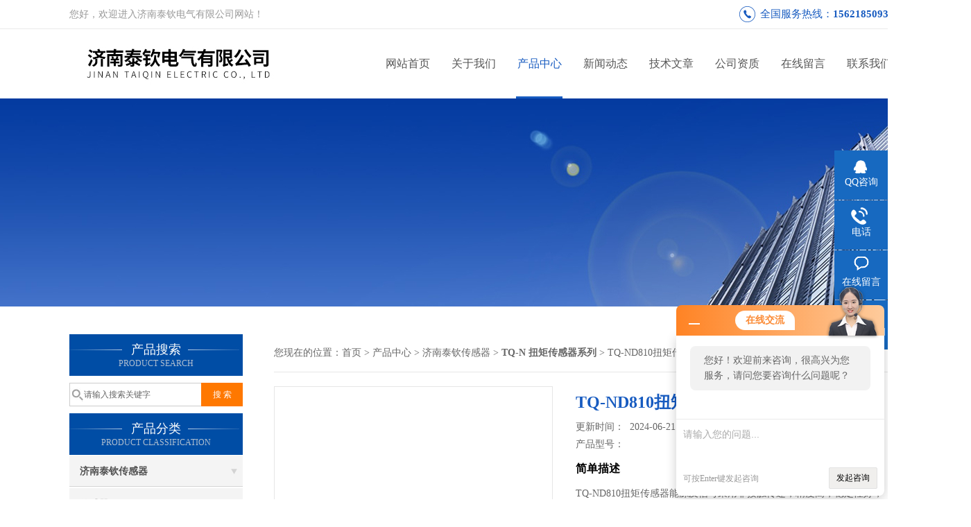

--- FILE ---
content_type: text/html; charset=utf-8
request_url: http://www.tqcgq.net/Products-14987337.html
body_size: 10246
content:
<!DOCTYPE html PUBLIC "-//W3C//DTD XHTML 1.0 Transitional//EN" "http://www.w3.org/TR/xhtml1/DTD/xhtml1-transitional.dtd">
<html xmlns="http://www.w3.org/1999/xhtml">
<head>
<meta http-equiv="Content-Type" content="text/html; charset=utf-8" />
<meta http-equiv="X-UA-Compatible" content="IE=9; IE=8; IE=7; IE=EDGE" />
<TITLE>TQ-ND810扭矩传感器-济南泰钦电气有限公司</TITLE>
<META NAME="Keywords" CONTENT="TQ-ND810扭矩传感器">
<META NAME="Description" CONTENT="济南泰钦电气有限公司所提供的TQ-ND810扭矩传感器质量可靠、规格齐全,济南泰钦电气有限公司不仅具有专业的技术水平,更有良好的售后服务和优质的解决方案,欢迎您来电咨询此产品具体参数及价格等详细信息！">
<link href="/skins/113951/css/css.css" rel="stylesheet" type="text/css">
<script type="text/javascript" src="/skins/113951/js/jquery.pack.js"></script>
<script type="text/javascript" src="/skins/113951/js/jquery.SuperSlide.js"></script>
<script>
$(document).ready(function(e) {
   $(".headerxy ul li").eq(num-1).addClass("on")
});
</script>
<script>var num=3</script>
<script type="application/ld+json">
{
"@context": "https://ziyuan.baidu.com/contexts/cambrian.jsonld",
"@id": "http://www.tqcgq.net/Products-14987337.html",
"title": "TQ-ND810扭矩传感器",
"pubDate": "2023-05-24T18:30:52",
"upDate": "2024-06-21T07:57:14"
    }</script>
<script type="text/javascript" src="/ajax/common.ashx"></script>
<script src="/ajax/NewPersonalStyle.Classes.SendMSG,NewPersonalStyle.ashx" type="text/javascript"></script>
<script type="text/javascript">
var viewNames = "";
var cookieArr = document.cookie.match(new RegExp("ViewNames" + "=[_0-9]*", "gi"));
if (cookieArr != null && cookieArr.length > 0) {
   var cookieVal = cookieArr[0].split("=");
    if (cookieVal[0] == "ViewNames") {
        viewNames = unescape(cookieVal[1]);
    }
}
if (viewNames == "") {
    var exp = new Date();
    exp.setTime(exp.getTime() + 7 * 24 * 60 * 60 * 1000);
    viewNames = new Date().valueOf() + "_" + Math.round(Math.random() * 1000 + 1000);
    document.cookie = "ViewNames" + "=" + escape(viewNames) + "; expires" + "=" + exp.toGMTString();
}
SendMSG.ToSaveViewLog("14987337", "ProductsInfo",viewNames, function() {});
</script>
<script language="javaScript" src="/js/JSChat.js"></script><script language="javaScript">function ChatBoxClickGXH() { DoChatBoxClickGXH('http://chat.ybzhan.cn',133750) }</script><script>!window.jQuery && document.write('<script src="https://public.mtnets.com/Plugins/jQuery/2.2.4/jquery-2.2.4.min.js">'+'</scr'+'ipt>');</script><script type="text/javascript" src="http://chat.ybzhan.cn/chat/KFCenterBox/113951"></script><script type="text/javascript" src="http://chat.ybzhan.cn/chat/KFLeftBox/113951"></script><script>
(function(){
var bp = document.createElement('script');
var curProtocol = window.location.protocol.split(':')[0];
if (curProtocol === 'https') {
bp.src = 'https://zz.bdstatic.com/linksubmit/push.js';
}
else {
bp.src = 'http://push.zhanzhang.baidu.com/push.js';
}
var s = document.getElementsByTagName("script")[0];
s.parentNode.insertBefore(bp, s);
})();
</script>
</head>

<body>
 <!--top-->
<div class="top">
  <div class="top01">
    <div class="top02">您好，欢迎进入济南泰钦电气有限公司网站！</div>
    <div class="phone">全国服务热线：<a rel="nofollow" href="tel:15621850939">15621850939</a></div>
  </div>
</div>
<!--top end-->
<header>
  <div class="headerx">
    <div class="headerxz"><img src="/skins/113951/images/logo.jpg" alt="济南泰钦电气有限公司"></div>
    <div class="headerxy">
      <ul>
        <li><a href="/">网站首页</a></li>
        <li><a href="/aboutus.html" rel="nofollow">关于我们</a></li>
        <li><a href="/products.html">产品中心</a></li>
        <li><a href="/news.html">新闻动态</a></li>
        <li><a href="/article.html">技术文章</a></li>
        <li><a href="/honor.html" rel="nofollow">公司资质</a></li>
        <li><a href="/order.html" rel="nofollow">在线留言</a></li>
        <li><a href="/contact.html" rel="nofollow">联系我们</a></li>
      </ul>
    </div>
  </div>
</header>
<script src="http://www.ybzhan.cn/mystat.aspx?u=taiqin"></script>
 <div class="nybanner"><img src="/skins/113951/images/nybanner.jpg"/></div>
 <div class="nymiddle">
   <div>
     <div class="midztz">
  <div class="midztzprofl"><dt>产品搜索</dt><dd>PRODUCT SEARCH</dd></div>
  <div class="sousuo">
    <form name="form1" method="post" action="/products.html" onsubmit="return checkform(form1)">
      <input name="" type="submit" class="ss_an"  value="搜 索"/>
      <input type="text" name="keyword"   class="ss_input" onfocus="if (value =='请输入搜索关键字'){value =''}" onblur="if (value =='')" value="请输入搜索关键字" />
    </form>
  </div>
  <div class="midztzprofl"><dt>产品分类</dt><dd>PRODUCT CLASSIFICATION</dd></div>
  <div class="midztzmulu">
    <ul>
      
      <li>
        <a href="/ParentList-647469.html" title="济南泰钦传感器" onmouseover="showsubmenu('济南泰钦传感器')">济南泰钦传感器</a>
        <div id="submenu_济南泰钦传感器" style="display:none">
          <ul class="two_profl">
            
            <li><a href="/SonList-964064.html" title="传感器">传感器</a></li>
            
            <li><a href="/SonList-827517.html" title="仪器仪表">仪器仪表</a></li>
            
            <li><a href="/SonList-724731.html" title="包装机传感器">包装机传感器</a></li>
            
            <li><a href="/SonList-724730.html" title="试验机传感器">试验机传感器</a></li>
            
            <li><a href="/SonList-724729.html" title="压式传感器">压式传感器</a></li>
            
            <li><a href="/SonList-724728.html" title="拉力传感器">拉力传感器</a></li>
            
            <li><a href="/SonList-724714.html" title="称重传感器">称重传感器</a></li>
            
            <li><a href="/SonList-724687.html" title="皮带秤传感器">皮带秤传感器</a></li>
            
            <li><a href="/SonList-724686.html" title="油压传感器">油压传感器</a></li>
            
            <li><a href="/SonList-721442.html" title="称重显示仪表">称重显示仪表</a></li>
            
            <li><a href="/SonList-721430.html" title="轮辐式传感器">轮辐式传感器</a></li>
            
            <li><a href="/SonList-721432.html" title="S型传感器">S型传感器</a></li>
            
            <li><a href="/SonList-721434.html" title="波纹管传感器">波纹管传感器</a></li>
            
            <li><a href="/SonList-721436.html" title="法兰式传感器">法兰式传感器</a></li>
            
            <li><a href="/SonList-721439.html" title="悬臂梁传感器">悬臂梁传感器</a></li>
            
            <li><a href="/SonList-722677.html" title="柱式传感器">柱式传感器</a></li>
            
            <li><a href="/SonList-721440.html" title="扭矩传感器">扭矩传感器</a></li>
            
            <li><a href="/SonList-946647.html" title="仪表">仪表</a></li>
            
            <li><a href="/SonList-946646.html" title="TQ-JXH接线盒">TQ-JXH接线盒</a></li>
            
            <li><a href="/SonList-946644.html" title="TQ-BS 变送器">TQ-BS 变送器</a></li>
            
            <li><a href="/SonList-946640.html" title="TQ-G 模块">TQ-G 模块</a></li>
            
            <li><a href="/SonList-946637.html" title="TQ-Z 轴销式传感器系列">TQ-Z 轴销式传感器系列</a></li>
            
            <li><a href="/SonList-946635.html" title="TQ-S 三梁侧力传感器系列">TQ-S 三梁侧力传感器系列</a></li>
            
            <li><a href="/SonList-946633.html" title="TQ-R 吊钩秤传感器系列">TQ-R 吊钩秤传感器系列</a></li>
            
            <li><a href="/SonList-946630.html" title="TQ-Q 桥式传感器系列">TQ-Q 桥式传感器系列</a></li>
            
            <li><a href="/SonList-946629.html" title="TQ-P 压力传感器系列">TQ-P 压力传感器系列</a></li>
            
            <li><a href="/SonList-946628.html" title="TQ-N 扭矩传感器系列">TQ-N 扭矩传感器系列</a></li>
            
            <li><a href="/SonList-946627.html" title="TQ-M 微型传感器系列">TQ-M 微型传感器系列</a></li>
            
            <li><a href="/SonList-946619.html" title="TQ-L 平行梁传感器系列">TQ-L 平行梁传感器系列</a></li>
            
            <li><a href="/SonList-946618.html" title="TQ-K 旁压式传感器系列">TQ-K 旁压式传感器系列</a></li>
            
            <li><a href="/SonList-946617.html" title="TQ-H 柱式传感器系列">TQ-H 柱式传感器系列</a></li>
            
            <li><a href="/SonList-946612.html" title="TQ-G 悬臂梁传感器系列">TQ-G 悬臂梁传感器系列</a></li>
            
            <li><a href="/SonList-946610.html" title="TQ-F 法兰式传感器系列">TQ-F 法兰式传感器系列</a></li>
            
            <li><a href="/SonList-946609.html" title="TQ-B 波纹管式传感器系列">TQ-B 波纹管式传感器系列</a></li>
            
            <li><a href="/SonList-946608.html" title="TQ-A S型拉压传感器系列">TQ-A S型拉压传感器系列</a></li>
            
            <li><a href="/SonList-946597.html" title="TQ-1 轮辐测力传感器系列">TQ-1 轮辐测力传感器系列</a></li>
            
          </ul>
        </div>
      </li>
      
    </ul>
     <a href="/products.html" class="pro_more" >查看更多 >></a>
  </div>
  <div class="midztzprofl"><dt>相关文章</dt><dd>RELEVANT ARTICLES</dd></div>
  <div class="midztzmulu xgwz">
    <ul>
      
      <li><a href="/Article-709315.html" title="拉力传感器安装使用时注意事项" >拉力传感器安装使用时注意事项</a></li>
      
      <li><a href="/Article-445256.html" title="如何判断称重传感器的好坏？" >如何判断称重传感器的好坏？</a></li>
      
      <li><a href="/Article-606725.html" title="山东称重传感器怎样安装和使用才能达到想要的精度" >山东称重传感器怎样安装和使用才能达到想要的精度</a></li>
      
      <li><a href="/Article-399236.html" title="称重显示仪表在使用时一定要注意这些细节" >称重显示仪表在使用时一定要注意这些细节</a></li>
      
      <li><a href="/Article-402645.html" title="拉力传感器的原理及应用" >拉力传感器的原理及应用</a></li>
      
      <li><a href="/Article-408258.html" title="分享安装称重传感器需要注意的问题" >分享安装称重传感器需要注意的问题</a></li>
      
      <li><a href="/Article-951813.html" title="世铨传感器核心作用是什么？" >世铨传感器核心作用是什么？</a></li>
      
      <li><a href="/Article-709450.html" title="测力传感器的工作原理过程详解" >测力传感器的工作原理过程详解</a></li>
      
      <li><a href="/Article-441343.html" title="浅析搅拌站传感器的秤架安装" >浅析搅拌站传感器的秤架安装</a></li>
      
      <li><a href="/Article-725695.html" title="压式传感器：精密测量与控制系统的组件" >压式传感器：精密测量与控制系统的组件</a></li>
      
    </ul>
  </div>
</div>
     <div class="nymiddlezty">
       <div class="mianbao">
        您现在的位置：<a href="/">首页</a> > <a href="/products.html">产品中心</a> > <a href="/ParentList-647469.html">济南泰钦传感器</a> > <a href="/SonList-946628.html"><strong>TQ-N 扭矩传感器系列</strong></a> > TQ-ND810扭矩传感器
            
              
       </div>
       <div class="about_con"> 
         <div id="rlt"><div class="jqzoom"><a href="http://img77.ybzhan.cn/gxhpic_4335bb7a8b/5eceadd4559dcfd2db0ef38b07f6075de8cc888a5e590ae0d602f09d6a9cf4bc4f8e36c0bcc2a75b.jpg" target="_blank" class="proimg"><img id=bigImg  src="http://img77.ybzhan.cn/gxhpic_4335bb7a8b/5eceadd4559dcfd2db0ef38b07f6075de8cc888a5e590ae0d602f09d6a9cf4bc4f8e36c0bcc2a75b.jpg" jqimg="http://img77.ybzhan.cn/gxhpic_4335bb7a8b/5eceadd4559dcfd2db0ef38b07f6075de8cc888a5e590ae0d602f09d6a9cf4bc4f8e36c0bcc2a75b.jpg"></a></div></div>
         <div class="rltproy">
           <h1 class="proname">TQ-ND810扭矩传感器</h1>
           <ul>
             <li>更新时间：&nbsp;&nbsp;2024-06-21</li>
             <li>产品型号：&nbsp;&nbsp;<span></span></li>
             <li class="proname2">简单描述</li>
             <li class="desc">TQ-ND810扭矩传感器能源及信号采用非接触传递，精度高，稳定性好，抗干扰性强，体积小，重量轻，易于安装。</li>
             <div class="pro_btn">
             <a rel="nofollow" href="#nr_textbox" class="zxxj">在线询价</a>
             <a rel="nofollow" href="/contact.html" class="lxwm">联系我们</a>
          </div>
           </ul>
         </div> 
         <div class="proneirong">
          <div class="proneirongp"><span>详细介绍</span></div>
                                  <div class="well-lg content animated fadeInUp">                        <p class="MsoNormal" style="text-indent:0pt;"><b><span class="15" style="font-family:微软雅黑;font-size:18px;"><span style="font-size:18px;">产</span></span></b><b><span class="15" style="font-family:微软雅黑;font-size:18px;"><span style="font-size:18px;">品</span></span></b><b><span class="15" style="font-family:微软雅黑;font-size:18px;"><span style="font-size:18px;">特点：</span></span></b><b><span style="font-family:微软雅黑;">TQ-N</span></b><b><span style="font-family:微软雅黑;">D810</span></b><b><span style="font-family:微软雅黑;"><span>扭矩传感器</span></span></b><b><span style="font-family:微软雅黑;"><span>能源及信号采用非接触传递，精度高，稳定性好，抗干扰性强，体积小，重量轻，易于安装。</span></span></b><b><span style="font-family:微软雅黑;"></span></b></p><p class="MsoNormal" style="text-indent:0pt;"><b><span class="15" style="font-family:微软雅黑;font-size:18px;"><span style="font-size:18px;">产品用途：主要适用于电动机、发动机、内燃机、铁路机车；汽车、飞机、船舶，矿山机械等扭矩的检测。</span></span></b><span style="font-family:Helvetica;color:#333333;font-size:8pt;"></span></p><p class="MsoNormal"><b><span style="font-family:微软雅黑;"><span>量程：</span></span></b><b><span style="font-family:微软雅黑;">5</span></b><b><span style="font-family:微软雅黑;">Nm</span></b><b><span style="font-family:微软雅黑;">,1</span></b><b><span style="font-family:微软雅黑;">0Nm</span></b><b><span style="font-family:微软雅黑;">,20</span></b><b><span style="font-family:微软雅黑;">Nm</span></b><b><span style="font-family:微软雅黑;">,50</span></b><b><span style="font-family:微软雅黑;">Nm</span></b><b><span style="font-family:微软雅黑;">,100</span></b><b><span style="font-family:微软雅黑;">Nm</span></b><b><span style="font-family:微软雅黑;">,200</span></b><b><span style="font-family:微软雅黑;">Nm</span></b><b><span style="font-family:微软雅黑;">,300</span></b><b><span style="font-family:微软雅黑;">Nm</span></b><b><span style="font-family:微软雅黑;">,500</span></b><b><span style="font-family:微软雅黑;">Nm</span></b><b><span style="font-family:微软雅黑;">,1000</span></b><b><span style="font-family:微软雅黑;">Nm</span></b><b><span style="font-family:微软雅黑;">,2000</span></b><b><span style="font-family:微软雅黑;">Nm</span></b><b><span style="font-family:微软雅黑;">,3000</span></b><b><span style="font-family:微软雅黑;">Nm</span></b><b><span style="font-family:微软雅黑;">,5000</span></b><b><span style="font-family:微软雅黑;">Nm</span></b><b><span style="font-family:微软雅黑;">,10000</span></b><b><span style="font-family:微软雅黑;">Nm</span></b><b><span style="font-family:微软雅黑;"></span></b></p><p class="MsoNormal"><b><span style="font-family:微软雅黑;">技术参数及外观尺寸：</span></b></p><p class="MsoNormal"><b><span style="font-family:微软雅黑;"></span></b></p><div class="table-responsive"><table class="MsoNormalTable" border="1" cellspacing="0" style="border-collapse:collapse;width:462.3500pt;border:none;"><tbody><tr><td width="69" valign="top" style="border:1.0000pt solid #000000;"><p class="MsoNormal" align="center" style="text-align:center;"><b><span style="font-family:微软雅黑;">序号</span></b><b><span style="font-family:微软雅黑;"></span></b></p></td><td width="700" valign="top" colspan="2" style="border:1.0000pt solid #000000;"><p class="MsoNormal" align="center" style="text-align:center;"><b><span style="font-family:微软雅黑;">产品技术参数</span></b><b><span style="font-family:微软雅黑;"></span></b></p></td></tr><tr><td width="69" valign="top" style="border:1.0000pt solid #000000;"><p class="MsoNormal" align="center" style="text-align:center;"><b><span style="font-family:微软雅黑;">1</span></b><b><span style="font-family:微软雅黑;"></span></b></p></td><td width="237" valign="top" style="border:1.0000pt solid #000000;"><p class="MsoNormal" align="center" style="text-align:center;"><b><span style="font-family:微软雅黑;">额定载荷</span></b><b><span style="font-family:微软雅黑;"></span></b></p></td><td width="463" valign="top" style="border:1.0000pt solid #000000;"><p class="MsoNormal" align="center" style="text-align:center;"><b><span style="font-family:微软雅黑;">5-10000</span></b><b><span style="font-family:微软雅黑;">Nm</span></b><b><span style="font-family:微软雅黑;"></span></b></p></td></tr><tr><td width="69" valign="top" style="border:1.0000pt solid #000000;"><p class="MsoNormal" align="center" style="text-align:center;"><b><span style="font-family:微软雅黑;">2</span></b><b><span style="font-family:微软雅黑;"></span></b></p></td><td width="237" valign="top" style="border:1.0000pt solid #000000;"><p class="MsoNormal" align="center" style="text-align:center;"><b><span style="font-family:微软雅黑;">扭矩</span></b><b><span style="font-family:微软雅黑;">度</span></b><b><span style="font-family:微软雅黑;"></span></b></p></td><td width="463" valign="top" style="border:1.0000pt solid #000000;"><p class="MsoNormal" align="center" style="text-align:center;"><b><span style="font-family:微软雅黑;">0.5</span></b><b><span style="font-family:微软雅黑;">%F.S</span></b><b><span style="font-family:微软雅黑;">,0.3</span></b><b><span style="font-family:微软雅黑;">%F.S</span></b><b><span style="font-family:微软雅黑;">,0.1</span></b><b><span style="font-family:微软雅黑;">%F.S</span></b><b><span style="font-family:微软雅黑;">(可选）</span></b><b><span style="font-family:微软雅黑;"></span></b></p></td></tr><tr><td width="69" valign="top" style="border:1.0000pt solid #000000;"><p class="MsoNormal" align="center" style="text-align:center;"><b><span style="font-family:微软雅黑;">3</span></b><b><span style="font-family:微软雅黑;"></span></b></p></td><td width="237" valign="top" style="border:1.0000pt solid #000000;"><p class="MsoNormal" align="center" style="text-align:center;"><b><span style="font-family:微软雅黑;">额定转速</span></b><b><span style="font-family:微软雅黑;"></span></b></p></td><td width="463" valign="top" style="border:1.0000pt solid #000000;"><p class="MsoNormal" align="center" style="text-align:center;"><b><span style="font-family:微软雅黑;">1.2万转/分以下</span></b><b><span style="font-family:微软雅黑;"></span></b></p></td></tr><tr><td width="69" valign="top" style="border:1.0000pt solid #000000;"><p class="MsoNormal" align="center" style="text-align:center;"><b><span style="font-family:微软雅黑;"></span></b></p></td><td width="237" valign="top" style="border:1.0000pt solid #000000;"><p class="MsoNormal" align="center" style="text-align:center;"><b><span style="font-family:微软雅黑;">非线性</span></b><b><span style="font-family:微软雅黑;"></span></b></p></td><td width="463" valign="top" style="border:1.0000pt solid #000000;"><p class="MsoNormal" align="center" style="text-align:center;"><b><span style="font-family:微软雅黑;"><</span></b><b><span style="font-family:"">&plusmn;</span></b><b><span style="font-family:微软雅黑;">0.08</span></b><b><span style="font-family:微软雅黑;">%F.S</span></b><b><span style="font-family:微软雅黑;"></span></b></p></td></tr><tr><td width="69" valign="top" style="border:1.0000pt solid #000000;"><p class="MsoNormal" align="center" style="text-align:center;"><b><span style="font-family:微软雅黑;">4</span></b><b><span style="font-family:微软雅黑;"></span></b></p></td><td width="237" valign="top" style="border:1.0000pt solid #000000;"><p class="MsoNormal" align="center" style="text-align:center;"><b><span style="font-family:微软雅黑;">重复性</span></b><b><span style="font-family:微软雅黑;"></span></b></p></td><td width="463" valign="top" style="border:1.0000pt solid #000000;"><p class="MsoNormal" align="center" style="text-align:center;"><b><span style="font-family:微软雅黑;"><&plusmn;</span></b><b><span style="font-family:微软雅黑;">0.06</span></b><b><span style="font-family:微软雅黑;">%F.S</span></b><b><span style="font-family:微软雅黑;"></span></b></p></td></tr><tr><td width="69" valign="top" style="border:1.0000pt solid #000000;"><p class="MsoNormal" align="center" style="text-align:center;"><b><span style="font-family:微软雅黑;">5</span></b><b><span style="font-family:微软雅黑;"></span></b></p></td><td width="237" valign="top" style="border:1.0000pt solid #000000;"><p class="MsoNormal" align="center" style="text-align:center;"><b><span style="font-family:微软雅黑;">滞后</span></b><b><span style="font-family:微软雅黑;"></span></b></p></td><td width="463" valign="top" style="border:1.0000pt solid #000000;"><p class="MsoNormal" align="center" style="text-align:center;"><b><span style="font-family:微软雅黑;"><</span></b><b><span style="font-family:微软雅黑;">0.05</span></b><b><span style="font-family:微软雅黑;">%F.S</span></b><b><span style="font-family:微软雅黑;"></span></b></p></td></tr><tr><td width="69" valign="top" style="border:1.0000pt solid #000000;"><p class="MsoNormal" align="center" style="text-align:center;"><b><span style="font-family:微软雅黑;"></span></b></p></td><td width="237" valign="top" style="border:1.0000pt solid #000000;"><p class="MsoNormal" align="center" style="text-align:center;"><b><span style="font-family:微软雅黑;">长期稳定性</span></b><b><span style="font-family:微软雅黑;"></span></b></p></td><td width="463" valign="top" style="border:1.0000pt solid #000000;"><p class="MsoNormal" align="center" style="text-align:center;"><b><span style="font-family:微软雅黑;"><&plusmn;</span></b><b><span style="font-family:微软雅黑;">0.3</span></b><b><span style="font-family:微软雅黑;">%F.S</span></b><b><span style="font-family:微软雅黑;"></span></b></p></td></tr><tr><td width="69" valign="top" style="border:1.0000pt solid #000000;"><p class="MsoNormal" align="center" style="text-align:center;"><b><span style="font-family:微软雅黑;">6</span></b><b><span style="font-family:微软雅黑;"></span></b></p></td><td width="237" valign="top" style="border:1.0000pt solid #000000;"><p class="MsoNormal" align="justify" style="text-indent:28.0000pt;text-align:justify;"><b><span style="font-family:微软雅黑;">零点温度影响</span></b><b><span style="font-family:微软雅黑;"></span></b></p></td><td width="463" valign="top" style="border:1.0000pt solid #000000;"><p class="MsoNormal" align="center" style="text-align:center;"><b><span style="font-family:微软雅黑;"><</span></b><b><span style="font-family:微软雅黑;">0.2</span></b><b><span style="font-family:微软雅黑;">%F.S</span></b><b><span style="font-family:微软雅黑;">/10</span></b><b><span style="font-family:微软雅黑;">℃</span></b><b><span style="font-family:微软雅黑;"></span></b></p></td></tr><tr><td width="69" valign="top" style="border:1.0000pt solid #000000;"><p class="MsoNormal" align="center" style="text-align:center;"><b><span style="font-family:微软雅黑;">9</span></b><b><span style="font-family:微软雅黑;"></span></b></p></td><td width="237" valign="top" style="border:1.0000pt solid #000000;"><p class="MsoNormal" align="center" style="text-align:center;"><b><span style="font-family:微软雅黑;">输出阻抗</span></b><b><span style="font-family:微软雅黑;"></span></b></p></td><td width="463" valign="top" style="border:1.0000pt solid #000000;"><p class="MsoNormal" align="center" style="text-align:center;"><b><span style="font-family:微软雅黑;">1000</span></b><b><span style="font-family:微软雅黑;">&plusmn;</span></b><b><span style="font-family:微软雅黑;">5</span></b><b><span style="font-family:微软雅黑;">Ω</span></b><b><span style="font-family:微软雅黑;"></span></b></p></td></tr><tr><td width="69" valign="top" style="border:1.0000pt solid #000000;"><p class="MsoNormal" align="center" style="text-align:center;"><b><span style="font-family:微软雅黑;">10</span></b><b><span style="font-family:微软雅黑;"></span></b></p></td><td width="237" valign="top" style="border:1.0000pt solid #000000;"><p class="MsoNormal" align="center" style="text-align:center;"><b><span style="font-family:微软雅黑;">绝缘阻抗</span></b><b><span style="font-family:微软雅黑;"></span></b></p></td><td width="463" valign="top" style="border:1.0000pt solid #000000;"><p class="MsoNormal" align="center" style="text-align:center;"><b><span style="font-family:Arial;">≥</span></b><b><span style="font-family:微软雅黑;">5</span></b><b><span style="font-family:微软雅黑;">000MΩ</span></b><b><span style="font-family:微软雅黑;"></span></b></p></td></tr><tr><td width="69" valign="top" style="border:1.0000pt solid #000000;"><p class="MsoNormal" align="center" style="text-align:center;"><b><span style="font-family:微软雅黑;">11</span></b><b><span style="font-family:微软雅黑;"></span></b></p></td><td width="237" valign="top" style="border:1.0000pt solid #000000;"><p class="MsoNormal" align="center" style="text-align:center;"><b><span style="font-family:微软雅黑;">工作温度</span></b><b><span style="font-family:微软雅黑;"></span></b></p></td><td width="463" valign="top" style="border:1.0000pt solid #000000;"><p class="MsoNormal" align="center" style="text-align:center;"><b><span style="font-family:微软雅黑;">-</span></b><b><span style="font-family:微软雅黑;">2</span></b><b><span style="font-family:微软雅黑;">0~</span></b><b><span style="font-family:微软雅黑;">50</span></b><b><span style="font-family:微软雅黑;">℃</span></b><b><span style="font-family:微软雅黑;"></span></b></p></td></tr><tr><td width="69" valign="top" style="border:1.0000pt solid #000000;"><p class="MsoNormal" align="center" style="text-align:center;"><b><span style="font-family:微软雅黑;">12</span></b><b><span style="font-family:微软雅黑;"></span></b></p></td><td width="237" valign="top" style="border:1.0000pt solid #000000;"><p class="MsoNormal" align="center" style="text-align:center;"><b><span style="font-family:微软雅黑;">允许</span></b><b><span style="font-family:微软雅黑;">过载</span></b><b><span style="font-family:微软雅黑;">范围</span></b><b><span style="font-family:微软雅黑;"></span></b></p></td><td width="463" valign="top" style="border:1.0000pt solid #000000;"><p class="MsoNormal" align="center" style="text-align:center;"><b><span style="font-family:微软雅黑;">120%；</span></b><b><span style="font-family:微软雅黑;">1</span></b><b><span style="font-family:微软雅黑;">5</span></b><b><span style="font-family:微软雅黑;">0％</span></b><b><span style="font-family:微软雅黑;">；</span></b><b><span style="font-family:微软雅黑;">200%（可选）</span></b><b><span style="font-family:微软雅黑;"></span></b></p></td></tr><tr><td width="69" valign="top" style="border:1.0000pt solid #000000;"><p class="MsoNormal" align="center" style="text-align:center;"><b><span style="font-family:微软雅黑;">13</span></b><b><span style="font-family:微软雅黑;"></span></b></p></td><td width="237" valign="top" style="border:1.0000pt solid #000000;"><p class="MsoNormal" align="center" style="text-align:center;"><b><span style="font-family:微软雅黑;">电源</span></b><b><span style="font-family:微软雅黑;">电压</span></b><b><span style="font-family:微软雅黑;"></span></b></p></td><td width="463" valign="top" style="border:1.0000pt solid #000000;"><p class="MsoNormal" align="center" style="text-align:center;"><b><span style="font-family:微软雅黑;">24</span></b><b><span style="font-family:微软雅黑;">VDC&plusmn;</span></b><b><span style="font-family:微软雅黑;">15VDC</span></b><b><span style="font-family:微软雅黑;"></span></b></p></td></tr><tr><td width="69" valign="top" style="border:1.0000pt solid #000000;"><p class="MsoNormal" align="center" style="text-align:center;"><b><span style="font-family:微软雅黑;">14</span></b><b><span style="font-family:微软雅黑;"></span></b></p></td><td width="237" valign="top" style="border:1.0000pt solid #000000;"><p class="MsoNormal" align="center" style="text-align:center;"><b><span style="font-family:微软雅黑;">输出信号</span></b><b><span style="font-family:微软雅黑;"></span></b></p></td><td width="463" valign="top" style="border:1.0000pt solid #000000;"><p class="MsoNormal" align="center" style="text-align:center;"><b><span style="font-family:微软雅黑;">4-20mA；1-5V;5kHz-15kHz（频率）</span></b><b><span style="font-family:微软雅黑;"></span></b></p><p class="MsoNormal" align="center" style="text-align:center;"><b><span style="font-family:微软雅黑;">或者客户</span></b><b><span style="font-family:微软雅黑;"></span></b></p></td></tr></tbody></table></div><p><b><br></b></p><p><b><br></b></p><p><b><br></b></p><p><br></p><p><br></p><p class="MsoNormal"><b><span style="font-family:微软雅黑;"></span></b></p><div class="table-responsive"><table class="MsoTableGrid" border="1" cellspacing="0" style="border-collapse:collapse;width:831.0000pt;border:none;"><tbody><tr><td width="148" valign="center" style="border:1.0000pt solid windowtext;background:#F7CAAC;"><p class="MsoNormal" align="center" style="text-align:center;"><b><span style="font-family:微软雅黑;">型号</span></b><b><span style="font-family:微软雅黑;"></span></b></p></td><td width="147" valign="center" style="border:1.0000pt solid windowtext;background:#F7CAAC;"><p class="MsoNormal" align="center" style="text-align:center;"><b><span style="font-family:微软雅黑;">量程</span></b><b><span style="font-family:微软雅黑;"></span></b></p></td><td width="77" valign="center" style="border:1.0000pt solid windowtext;background:#F7CAAC;"><p class="MsoNormal" align="center" style="text-align:center;"><b><span style="font-family:微软雅黑;">L</span></b><b><span style="font-family:微软雅黑;"></span></b></p></td><td width="65" valign="center" style="border:1.0000pt solid windowtext;background:#F7CAAC;"><p class="MsoNormal" align="center" style="text-align:center;"><b><span style="font-family:微软雅黑;">L1</span></b><b><span style="font-family:微软雅黑;"></span></b></p></td><td width="72" valign="center" style="border:1.0000pt solid windowtext;background:#F7CAAC;"><p class="MsoNormal" align="center" style="text-align:center;"><b><span style="font-family:微软雅黑;">L2</span></b><b><span style="font-family:微软雅黑;"></span></b></p></td><td width="70" valign="center" style="border:1.0000pt solid windowtext;background:#F7CAAC;"><p class="MsoNormal" align="center" style="text-align:center;"><b><span style="font-family:微软雅黑;">L3</span></b><b><span style="font-family:微软雅黑;"></span></b></p></td><td width="75" valign="center" style="border:1.0000pt solid windowtext;background:#F7CAAC;"><p class="MsoNormal" align="center" style="text-align:center;"><b><span style="font-family:微软雅黑;">L4</span></b><b><span style="font-family:微软雅黑;"></span></b></p></td><td width="69" valign="center" style="border:1.0000pt solid windowtext;background:#F7CAAC;"><p class="MsoNormal" align="center" style="text-align:center;"><b><span style="font-family:微软雅黑;">D1</span></b><b><span style="font-family:微软雅黑;"></span></b></p></td><td width="70" valign="center" style="border:1.0000pt solid windowtext;background:#F7CAAC;"><p class="MsoNormal" align="center" style="text-align:center;"><b><span style="font-family:微软雅黑;">D2</span></b><b><span style="font-family:微软雅黑;"></span></b></p></td><td width="67" valign="center" style="border:1.0000pt solid windowtext;background:#F7CAAC;"><p class="MsoNormal" align="center" style="text-align:center;"><b><span style="font-family:微软雅黑;">D3</span></b><b><span style="font-family:微软雅黑;"></span></b></p></td><td width="55" valign="center" style="border:1.0000pt solid windowtext;background:#F7CAAC;"><p class="MsoNormal" align="center" style="text-align:center;"><b><span style="font-family:微软雅黑;">D4</span></b><b><span style="font-family:微软雅黑;"></span></b></p></td><td width="83" valign="center" style="border:1.0000pt solid windowtext;background:#F7CAAC;"><p class="MsoNormal" align="center" style="text-align:center;"><b><span style="font-family:微软雅黑;">D5</span></b><b><span style="font-family:微软雅黑;"></span></b></p></td><td width="69" valign="center" style="border:1.0000pt solid windowtext;background:#F7CAAC;"><p class="MsoNormal" align="center" style="text-align:center;"><b><span style="font-family:微软雅黑;">D6</span></b><b><span style="font-family:微软雅黑;"></span></b></p></td><td width="53" valign="center" style="border:1.0000pt solid windowtext;background:#F7CAAC;"><p class="MsoNormal" align="center" style="text-align:center;"><b><span style="font-family:微软雅黑;">d</span></b><b><span style="font-family:微软雅黑;"></span></b></p></td><td width="66" valign="center" style="border:1.0000pt solid windowtext;background:#F7CAAC;"><p class="MsoNormal" align="center" style="text-align:center;"><b><span style="font-family:微软雅黑;">H</span></b><b><span style="font-family:微软雅黑;"></span></b></p></td><td width="54" valign="center" style="border:1.0000pt solid windowtext;background:#F7CAAC;"><p class="MsoNormal" align="center" style="text-align:center;"><b><span style="font-family:微软雅黑;">H1</span></b><b><span style="font-family:微软雅黑;"></span></b></p></td><td width="57" valign="center" style="border:1.0000pt solid windowtext;background:#F7CAAC;"><p class="MsoNormal" align="center" style="text-align:center;"><b><span style="font-family:微软雅黑;">W</span></b><b><span style="font-family:微软雅黑;"></span></b></p></td><td width="88" valign="center" style="border:1.0000pt solid windowtext;background:#F7CAAC;"><p class="MsoNormal" align="center" style="text-align:center;"><b><span style="font-family:微软雅黑;">W1</span></b><b><span style="font-family:微软雅黑;"></span></b></p></td></tr><tr><td width="148" valign="center" rowspan="7" style="border:1.0000pt solid windowtext;background:#F7CAAC;"><p class="MsoNormal" align="center" style="text-align:center;"><b><span style="font-family:微软雅黑;">TQ-ND810</span></b><b><span style="font-family:微软雅黑;"></span></b></p></td><td width="147" valign="center" style="border:1.0000pt solid windowtext;"><p class="MsoNormal" align="center" style="text-align:center;"><b><span style="font-family:微软雅黑;">5-100</span></b><b><span style="font-family:微软雅黑;"></span></b></p></td><td width="77" valign="center" style="border:1.0000pt solid windowtext;"><p class="MsoNormal" align="center" style="text-align:center;"><b><span style="font-family:微软雅黑;">188</span></b><b><span style="font-family:微软雅黑;"></span></b></p></td><td width="65" valign="center" style="border:1.0000pt solid windowtext;"><p class="MsoNormal" align="center" style="text-align:center;"><b><span style="font-family:微软雅黑;">--</span></b><b><span style="font-family:微软雅黑;"></span></b></p></td><td width="72" valign="center" style="border:1.0000pt solid windowtext;"><p class="MsoNormal" align="center" style="text-align:center;"><b><span style="font-family:微软雅黑;">90</span></b><b><span style="font-family:微软雅黑;"></span></b></p></td><td width="70" valign="center" style="border:1.0000pt solid windowtext;"><p class="MsoNormal" align="center" style="text-align:center;"><b><span style="font-family:微软雅黑;">72</span></b><b><span style="font-family:微软雅黑;"></span></b></p></td><td width="75" valign="center" style="border:1.0000pt solid windowtext;"><p class="MsoNormal" align="center" style="text-align:center;"><b><span style="font-family:微软雅黑;">100</span></b><b><span style="font-family:微软雅黑;"></span></b></p></td><td width="69" valign="center" style="border:1.0000pt solid windowtext;"><p class="MsoNormal" align="center" style="text-align:center;"><b><span style="font-family:微软雅黑;">78</span></b><b><span style="font-family:微软雅黑;"></span></b></p></td><td width="70" valign="center" style="border:1.0000pt solid windowtext;"><p class="MsoNormal" align="center" style="text-align:center;"><b><span style="font-family:微软雅黑;">23</span></b><b><span style="font-family:微软雅黑;"></span></b></p></td><td width="67" valign="center" style="border:1.0000pt solid windowtext;"><p class="MsoNormal" align="center" style="text-align:center;"><b><span style="font-family:微软雅黑;">28</span></b><b><span style="font-family:微软雅黑;"></span></b></p></td><td width="55" valign="center" style="border:1.0000pt solid windowtext;"><p class="MsoNormal" align="center" style="text-align:center;"><b><span style="font-family:微软雅黑;">3</span></b><b><span style="font-family:微软雅黑;"></span></b></p></td><td width="83" valign="center" style="border:1.0000pt solid windowtext;"><p class="MsoNormal" align="center" style="text-align:center;"><b><span style="font-family:微软雅黑;">4-M8</span></b><b><span style="font-family:微软雅黑;"></span></b></p></td><td width="69" valign="center" style="border:1.0000pt solid windowtext;"><p class="MsoNormal" align="center" style="text-align:center;"><b><span style="font-family:微软雅黑;">--</span></b><b><span style="font-family:微软雅黑;"></span></b></p></td><td width="53" valign="center" style="border:1.0000pt solid windowtext;"><p class="MsoNormal" align="center" style="text-align:center;"><b><span style="font-family:微软雅黑;">18</span></b><b><span style="font-family:微软雅黑;"></span></b></p></td><td width="66" valign="center" style="border:1.0000pt solid windowtext;"><p class="MsoNormal" align="center" style="text-align:center;"><b><span style="font-family:微软雅黑;">54</span></b><b><span style="font-family:微软雅黑;"></span></b></p></td><td width="54" valign="center" style="border:1.0000pt solid windowtext;"><p class="MsoNormal" align="center" style="text-align:center;"><b><span style="font-family:微软雅黑;">10</span></b><b><span style="font-family:微软雅黑;"></span></b></p></td><td width="57" valign="center" style="border:1.0000pt solid windowtext;"><p class="MsoNormal" align="center" style="text-align:center;"><b><span style="font-family:微软雅黑;">6</span></b><b><span style="font-family:微软雅黑;"></span></b></p></td><td width="88" valign="center" style="border:1.0000pt solid windowtext;"><p class="MsoNormal" align="center" style="text-align:center;"><b><span style="font-family:微软雅黑;">14.44</span></b><b><span style="font-family:微软雅黑;"></span></b></p></td></tr><tr><td width="147" valign="center" style="border:1.0000pt solid windowtext;background:#F7CAAC;"><p class="MsoNormal" align="center" style="text-align:center;"><b><span style="font-family:微软雅黑;">200</span></b><b><span style="font-family:微软雅黑;"></span></b></p></td><td width="77" valign="center" style="border:1.0000pt solid windowtext;background:#F7CAAC;"><p class="MsoNormal" align="center" style="text-align:center;"><b><span style="font-family:微软雅黑;">207</span></b><b><span style="font-family:微软雅黑;"></span></b></p></td><td width="65" valign="center" style="border:1.0000pt solid windowtext;background:#F7CAAC;"><p class="MsoNormal" align="center" style="text-align:center;"><b><span style="font-family:微软雅黑;">128</span></b><b><span style="font-family:微软雅黑;"></span></b></p></td><td width="72" valign="center" style="border:1.0000pt solid windowtext;background:#F7CAAC;"><p class="MsoNormal" align="center" style="text-align:center;"><b><span style="font-family:微软雅黑;">--</span></b><b><span style="font-family:微软雅黑;"></span></b></p></td><td width="70" valign="center" style="border:1.0000pt solid windowtext;background:#F7CAAC;"><p class="MsoNormal" align="center" style="text-align:center;"><b><span style="font-family:微软雅黑;">72</span></b><b><span style="font-family:微软雅黑;"></span></b></p></td><td width="75" valign="center" style="border:1.0000pt solid windowtext;background:#F7CAAC;"><p class="MsoNormal" align="center" style="text-align:center;"><b><span style="font-family:微软雅黑;">100</span></b><b><span style="font-family:微软雅黑;"></span></b></p></td><td width="69" valign="center" style="border:1.0000pt solid windowtext;background:#F7CAAC;"><p class="MsoNormal" align="center" style="text-align:center;"><b><span style="font-family:微软雅黑;">--</span></b><b><span style="font-family:微软雅黑;"></span></b></p></td><td width="70" valign="center" style="border:1.0000pt solid windowtext;background:#F7CAAC;"><p class="MsoNormal" align="center" style="text-align:center;"><b><span style="font-family:微软雅黑;">--</span></b><b><span style="font-family:微软雅黑;"></span></b></p></td><td width="67" valign="center" style="border:1.0000pt solid windowtext;background:#F7CAAC;"><p class="MsoNormal" align="center" style="text-align:center;"><b><span style="font-family:微软雅黑;">35</span></b><b><span style="font-family:微软雅黑;"></span></b></p></td><td width="55" valign="center" style="border:1.0000pt solid windowtext;background:#F7CAAC;"><p class="MsoNormal" align="center" style="text-align:center;"><b><span style="font-family:微软雅黑;">--</span></b><b><span style="font-family:微软雅黑;"></span></b></p></td><td width="83" valign="center" style="border:1.0000pt solid windowtext;background:#F7CAAC;"><p class="MsoNormal" align="center" style="text-align:center;"><b><span style="font-family:微软雅黑;">4-M8</span></b><b><span style="font-family:微软雅黑;"></span></b></p></td><td width="69" valign="center" style="border:1.0000pt solid windowtext;background:#F7CAAC;"><p class="MsoNormal" align="center" style="text-align:center;"><b><span style="font-family:微软雅黑;">--</span></b><b><span style="font-family:微软雅黑;"></span></b></p></td><td width="53" valign="center" style="border:1.0000pt solid windowtext;background:#F7CAAC;"><p class="MsoNormal" align="center" style="text-align:center;"><b><span style="font-family:微软雅黑;">28</span></b><b><span style="font-family:微软雅黑;"></span></b></p></td><td width="66" valign="center" style="border:1.0000pt solid windowtext;background:#F7CAAC;"><p class="MsoNormal" align="center" style="text-align:center;"><b><span style="font-family:微软雅黑;">60</span></b><b><span style="font-family:微软雅黑;"></span></b></p></td><td width="54" valign="center" style="border:1.0000pt solid windowtext;background:#F7CAAC;"><p class="MsoNormal" align="center" style="text-align:center;"><b><span style="font-family:微软雅黑;">10</span></b><b><span style="font-family:微软雅黑;"></span></b></p></td><td width="57" valign="center" style="border:1.0000pt solid windowtext;background:#F7CAAC;"><p class="MsoNormal" align="center" style="text-align:center;"><b><span style="font-family:微软雅黑;">--</span></b><b><span style="font-family:微软雅黑;"></span></b></p></td><td width="88" valign="center" style="border:1.0000pt solid windowtext;background:#F7CAAC;"><p class="MsoNormal" align="center" style="text-align:center;"><b><span style="font-family:微软雅黑;">24</span></b><b><span style="font-family:微软雅黑;"></span></b></p></td></tr><tr><td width="147" valign="center" style="border:1.0000pt solid windowtext;"><p class="MsoNormal" align="center" style="text-align:center;"><b><span style="font-family:微软雅黑;">500</span></b><b><span style="font-family:微软雅黑;"></span></b></p></td><td width="77" valign="center" style="border:1.0000pt solid windowtext;"><p class="MsoNormal" align="center" style="text-align:center;"><b><span style="font-family:微软雅黑;">240</span></b><b><span style="font-family:微软雅黑;"></span></b></p></td><td width="65" valign="center" style="border:1.0000pt solid windowtext;"><p class="MsoNormal" align="center" style="text-align:center;"><b><span style="font-family:微软雅黑;">146</span></b><b><span style="font-family:微软雅黑;"></span></b></p></td><td width="72" valign="center" style="border:1.0000pt solid windowtext;"><p class="MsoNormal" align="center" style="text-align:center;"><b><span style="font-family:微软雅黑;">--</span></b><b><span style="font-family:微软雅黑;"></span></b></p></td><td width="70" valign="center" style="border:1.0000pt solid windowtext;"><p class="MsoNormal" align="center" style="text-align:center;"><b><span style="font-family:微软雅黑;">--</span></b><b><span style="font-family:微软雅黑;"></span></b></p></td><td width="75" valign="center" style="border:1.0000pt solid windowtext;"><p class="MsoNormal" align="center" style="text-align:center;"><b><span style="font-family:微软雅黑;">--</span></b><b><span style="font-family:微软雅黑;"></span></b></p></td><td width="69" valign="center" style="border:1.0000pt solid windowtext;"><p class="MsoNormal" align="center" style="text-align:center;"><b><span style="font-family:微软雅黑;">80</span></b><b><span style="font-family:微软雅黑;"></span></b></p></td><td width="70" valign="center" style="border:1.0000pt solid windowtext;"><p class="MsoNormal" align="center" style="text-align:center;"><b><span style="font-family:微软雅黑;">38</span></b><b><span style="font-family:微软雅黑;"></span></b></p></td><td width="67" valign="center" style="border:1.0000pt solid windowtext;"><p class="MsoNormal" align="center" style="text-align:center;"><b><span style="font-family:微软雅黑;">45</span></b><b><span style="font-family:微软雅黑;"></span></b></p></td><td width="55" valign="center" style="border:1.0000pt solid windowtext;"><p class="MsoNormal" align="center" style="text-align:center;"><b><span style="font-family:微软雅黑;">4</span></b><b><span style="font-family:微软雅黑;"></span></b></p></td><td width="83" valign="center" style="border:1.0000pt solid windowtext;"><p class="MsoNormal" align="center" style="text-align:center;"><b><span style="font-family:微软雅黑;">--</span></b><b><span style="font-family:微软雅黑;"></span></b></p></td><td width="69" valign="center" style="border:1.0000pt solid windowtext;"><p class="MsoNormal" align="center" style="text-align:center;"><b><span style="font-family:微软雅黑;">--</span></b><b><span style="font-family:微软雅黑;"></span></b></p></td><td width="53" valign="center" style="border:1.0000pt solid windowtext;"><p class="MsoNormal" align="center" style="text-align:center;"><b><span style="font-family:微软雅黑;">38</span></b><b><span style="font-family:微软雅黑;"></span></b></p></td><td width="66" valign="center" style="border:1.0000pt solid windowtext;"><p class="MsoNormal" align="center" style="text-align:center;"><b><span style="font-family:微软雅黑;">--</span></b><b><span style="font-family:微软雅黑;"></span></b></p></td><td width="54" valign="center" style="border:1.0000pt solid windowtext;"><p class="MsoNormal" align="center" style="text-align:center;"><b><span style="font-family:微软雅黑;">--</span></b><b><span style="font-family:微软雅黑;"></span></b></p></td><td width="57" valign="center" style="border:1.0000pt solid windowtext;"><p class="MsoNormal" align="center" style="text-align:center;"><b><span style="font-family:微软雅黑;">10</span></b><b><span style="font-family:微软雅黑;"></span></b></p></td><td width="88" valign="center" style="border:1.0000pt solid windowtext;"><p class="MsoNormal" align="center" style="text-align:center;"><b><span style="font-family:微软雅黑;">28</span></b><b><span style="font-family:微软雅黑;"></span></b></p></td></tr><tr><td width="147" valign="center" style="border:1.0000pt solid windowtext;background:#F7CAAC;"><p class="MsoNormal" align="center" style="text-align:center;"><b><span style="font-family:微软雅黑;">1000</span></b><b><span style="font-family:微软雅黑;"></span></b></p></td><td width="77" valign="center" style="border:1.0000pt solid windowtext;background:#F7CAAC;"><p class="MsoNormal" align="center" style="text-align:center;"><b><span style="font-family:微软雅黑;">275</span></b><b><span style="font-family:微软雅黑;"></span></b></p></td><td width="65" valign="center" style="border:1.0000pt solid windowtext;background:#F7CAAC;"><p class="MsoNormal" align="center" style="text-align:center;"><b><span style="font-family:微软雅黑;">149</span></b><b><span style="font-family:微软雅黑;"></span></b></p></td><td width="72" valign="center" style="border:1.0000pt solid windowtext;background:#F7CAAC;"><p class="MsoNormal" align="center" style="text-align:center;"><b><span style="font-family:微软雅黑;">90</span></b><b><span style="font-family:微软雅黑;"></span></b></p></td><td width="70" valign="center" style="border:1.0000pt solid windowtext;background:#F7CAAC;"><p class="MsoNormal" align="center" style="text-align:center;"><b><span style="font-family:微软雅黑;">69</span></b><b><span style="font-family:微软雅黑;"></span></b></p></td><td width="75" valign="center" style="border:1.0000pt solid windowtext;background:#F7CAAC;"><p class="MsoNormal" align="center" style="text-align:center;"><b><span style="font-family:微软雅黑;">120</span></b><b><span style="font-family:微软雅黑;"></span></b></p></td><td width="69" valign="center" style="border:1.0000pt solid windowtext;background:#F7CAAC;"><p class="MsoNormal" align="center" style="text-align:center;"><b><span style="font-family:微软雅黑;">--</span></b><b><span style="font-family:微软雅黑;"></span></b></p></td><td width="70" valign="center" style="border:1.0000pt solid windowtext;background:#F7CAAC;"><p class="MsoNormal" align="center" style="text-align:center;"><b><span style="font-family:微软雅黑;">50</span></b><b><span style="font-family:微软雅黑;"></span></b></p></td><td width="67" valign="center" style="border:1.0000pt solid windowtext;background:#F7CAAC;"><p class="MsoNormal" align="center" style="text-align:center;"><b><span style="font-family:微软雅黑;">60</span></b><b><span style="font-family:微软雅黑;"></span></b></p></td><td width="55" valign="center" style="border:1.0000pt solid windowtext;background:#F7CAAC;"><p class="MsoNormal" align="center" style="text-align:center;"><b><span style="font-family:微软雅黑;">5</span></b><b><span style="font-family:微软雅黑;"></span></b></p></td><td width="83" valign="center" style="border:1.0000pt solid windowtext;background:#F7CAAC;"><p class="MsoNormal" align="center" style="text-align:center;"><b><span style="font-family:微软雅黑;">11</span></b><b><span style="font-family:微软雅黑;"></span></b></p></td><td width="69" valign="center" style="border:1.0000pt solid windowtext;background:#F7CAAC;"><p class="MsoNormal" align="center" style="text-align:center;"><b><span style="font-family:微软雅黑;">10.5</span></b><b><span style="font-family:微软雅黑;"></span></b></p></td><td width="53" valign="center" style="border:1.0000pt solid windowtext;background:#F7CAAC;"><p class="MsoNormal" align="center" style="text-align:center;"><b><span style="font-family:微软雅黑;">48</span></b><b><span style="font-family:微软雅黑;"></span></b></p></td><td width="66" valign="center" style="border:1.0000pt solid windowtext;background:#F7CAAC;"><p class="MsoNormal" align="center" style="text-align:center;"><b><span style="font-family:微软雅黑;">70</span></b><b><span style="font-family:微软雅黑;"></span></b></p></td><td width="54" valign="center" style="border:1.0000pt solid windowtext;background:#F7CAAC;"><p class="MsoNormal" align="center" style="text-align:center;"><b><span style="font-family:微软雅黑;">15</span></b><b><span style="font-family:微软雅黑;"></span></b></p></td><td width="57" valign="center" style="border:1.0000pt solid windowtext;background:#F7CAAC;"><p class="MsoNormal" align="center" style="text-align:center;"><b><span style="font-family:微软雅黑;">14</span></b><b><span style="font-family:微软雅黑;"></span></b></p></td><td width="88" valign="center" style="border:1.0000pt solid windowtext;background:#F7CAAC;"><p class="MsoNormal" align="center" style="text-align:center;"><b><span style="font-family:微软雅黑;">37</span></b><b><span style="font-family:微软雅黑;"></span></b></p></td></tr><tr><td width="147" valign="center" style="border:1.0000pt solid windowtext;"><p class="MsoNormal" align="center" style="text-align:center;"><b><span style="font-family:微软雅黑;">2000-3000</span></b><b><span style="font-family:微软雅黑;"></span></b></p></td><td width="77" valign="center" style="border:1.0000pt solid windowtext;"><p class="MsoNormal" align="center" style="text-align:center;"><b><span style="font-family:微软雅黑;">298</span></b><b><span style="font-family:微软雅黑;"></span></b></p></td><td width="65" valign="center" style="border:1.0000pt solid windowtext;"><p class="MsoNormal" align="center" style="text-align:center;"><b><span style="font-family:微软雅黑;">152</span></b><b><span style="font-family:微软雅黑;"></span></b></p></td><td width="72" valign="center" style="border:1.0000pt solid windowtext;"><p class="MsoNormal" align="center" style="text-align:center;"><b><span style="font-family:微软雅黑;">90</span></b><b><span style="font-family:微软雅黑;"></span></b></p></td><td width="70" valign="center" style="border:1.0000pt solid windowtext;"><p class="MsoNormal" align="center" style="text-align:center;"><b><span style="font-family:微软雅黑;">69</span></b><b><span style="font-family:微软雅黑;"></span></b></p></td><td width="75" valign="center" style="border:1.0000pt solid windowtext;"><p class="MsoNormal" align="center" style="text-align:center;"><b><span style="font-family:微软雅黑;">120</span></b><b><span style="font-family:微软雅黑;"></span></b></p></td><td width="69" valign="center" style="border:1.0000pt solid windowtext;"><p class="MsoNormal" align="center" style="text-align:center;"><b><span style="font-family:微软雅黑;">118</span></b><b><span style="font-family:微软雅黑;"></span></b></p></td><td width="70" valign="center" style="border:1.0000pt solid windowtext;"><p class="MsoNormal" align="center" style="text-align:center;"><b><span style="font-family:微软雅黑;">60</span></b><b><span style="font-family:微软雅黑;"></span></b></p></td><td width="67" valign="center" style="border:1.0000pt solid windowtext;"><p class="MsoNormal" align="center" style="text-align:center;"><b><span style="font-family:微软雅黑;">70</span></b><b><span style="font-family:微软雅黑;"></span></b></p></td><td width="55" valign="center" style="border:1.0000pt solid windowtext;"><p class="MsoNormal" align="center" style="text-align:center;"><b><span style="font-family:微软雅黑;">5</span></b><b><span style="font-family:微软雅黑;"></span></b></p></td><td width="83" valign="center" style="border:1.0000pt solid windowtext;"><p class="MsoNormal" align="center" style="text-align:center;"><b><span style="font-family:微软雅黑;">12</span></b><b><span style="font-family:微软雅黑;"></span></b></p></td><td width="69" valign="center" style="border:1.0000pt solid windowtext;"><p class="MsoNormal" align="center" style="text-align:center;"><b><span style="font-family:微软雅黑;">10.5</span></b><b><span style="font-family:微软雅黑;"></span></b></p></td><td width="53" valign="center" style="border:1.0000pt solid windowtext;"><p class="MsoNormal" align="center" style="text-align:center;"><b><span style="font-family:微软雅黑;">55</span></b><b><span style="font-family:微软雅黑;"></span></b></p></td><td width="66" valign="center" style="border:1.0000pt solid windowtext;"><p class="MsoNormal" align="center" style="text-align:center;"><b><span style="font-family:微软雅黑;">77</span></b><b><span style="font-family:微软雅黑;"></span></b></p></td><td width="54" valign="center" style="border:1.0000pt solid windowtext;"><p class="MsoNormal" align="center" style="text-align:center;"><b><span style="font-family:微软雅黑;">15</span></b><b><span style="font-family:微软雅黑;"></span></b></p></td><td width="57" valign="center" style="border:1.0000pt solid windowtext;"><p class="MsoNormal" align="center" style="text-align:center;"><b><span style="font-family:微软雅黑;">15</span></b><b><span style="font-family:微软雅黑;"></span></b></p></td><td width="88" valign="center" style="border:1.0000pt solid windowtext;"><p class="MsoNormal" align="center" style="text-align:center;"><b><span style="font-family:微软雅黑;">43</span></b><b><span style="font-family:微软雅黑;"></span></b></p></td></tr><tr><td width="147" valign="center" style="border:1.0000pt solid windowtext;background:#F7CAAC;"><p class="MsoNormal" align="center" style="text-align:center;"><b><span style="font-family:微软雅黑;">5000</span></b><b><span style="font-family:微软雅黑;"></span></b></p></td><td width="77" valign="center" style="border:1.0000pt solid windowtext;background:#F7CAAC;"><p class="MsoNormal" align="center" style="text-align:center;"><b><span style="font-family:微软雅黑;">356</span></b><b><span style="font-family:微软雅黑;"></span></b></p></td><td width="65" valign="center" style="border:1.0000pt solid windowtext;background:#F7CAAC;"><p class="MsoNormal" align="center" style="text-align:center;"><b><span style="font-family:微软雅黑;">150</span></b><b><span style="font-family:微软雅黑;"></span></b></p></td><td width="72" valign="center" style="border:1.0000pt solid windowtext;background:#F7CAAC;"><p class="MsoNormal" align="center" style="text-align:center;"><b><span style="font-family:微软雅黑;">100</span></b><b><span style="font-family:微软雅黑;"></span></b></p></td><td width="70" valign="center" style="border:1.0000pt solid windowtext;background:#F7CAAC;"><p class="MsoNormal" align="center" style="text-align:center;"><b><span style="font-family:微软雅黑;">68</span></b><b><span style="font-family:微软雅黑;"></span></b></p></td><td width="75" valign="center" style="border:1.0000pt solid windowtext;background:#F7CAAC;"><p class="MsoNormal" align="center" style="text-align:center;"><b><span style="font-family:微软雅黑;">180</span></b><b><span style="font-family:微软雅黑;"></span></b></p></td><td width="69" valign="center" style="border:1.0000pt solid windowtext;background:#F7CAAC;"><p class="MsoNormal" align="center" style="text-align:center;"><b><span style="font-family:微软雅黑;">143</span></b><b><span style="font-family:微软雅黑;"></span></b></p></td><td width="70" valign="center" style="border:1.0000pt solid windowtext;background:#F7CAAC;"><p class="MsoNormal" align="center" style="text-align:center;"><b><span style="font-family:微软雅黑;">93</span></b><b><span style="font-family:微软雅黑;"></span></b></p></td><td width="67" valign="center" style="border:1.0000pt solid windowtext;background:#F7CAAC;"><p class="MsoNormal" align="center" style="text-align:center;"><b><span style="font-family:微软雅黑;">100</span></b><b><span style="font-family:微软雅黑;"></span></b></p></td><td width="55" valign="center" style="border:1.0000pt solid windowtext;background:#F7CAAC;"><p class="MsoNormal" align="center" style="text-align:center;"><b><span style="font-family:微软雅黑;">4</span></b><b><span style="font-family:微软雅黑;"></span></b></p></td><td width="83" valign="center" style="border:1.0000pt solid windowtext;background:#F7CAAC;"><p class="MsoNormal" align="center" style="text-align:center;"><b><span style="font-family:微软雅黑;">13</span></b><b><span style="font-family:微软雅黑;"></span></b></p></td><td width="69" valign="center" style="border:1.0000pt solid windowtext;background:#F7CAAC;"><p class="MsoNormal" align="center" style="text-align:center;"><b><span style="font-family:微软雅黑;">--</span></b><b><span style="font-family:微软雅黑;"></span></b></p></td><td width="53" valign="center" style="border:1.0000pt solid windowtext;background:#F7CAAC;"><p class="MsoNormal" align="center" style="text-align:center;"><b><span style="font-family:微软雅黑;">75</span></b><b><span style="font-family:微软雅黑;"></span></b></p></td><td width="66" valign="center" style="border:1.0000pt solid windowtext;background:#F7CAAC;"><p class="MsoNormal" align="center" style="text-align:center;"><b><span style="font-family:微软雅黑;">90</span></b><b><span style="font-family:微软雅黑;"></span></b></p></td><td width="54" valign="center" style="border:1.0000pt solid windowtext;background:#F7CAAC;"><p class="MsoNormal" align="center" style="text-align:center;"><b><span style="font-family:微软雅黑;">15</span></b><b><span style="font-family:微软雅黑;"></span></b></p></td><td width="57" valign="center" style="border:1.0000pt solid windowtext;background:#F7CAAC;"><p class="MsoNormal" align="center" style="text-align:center;"><b><span style="font-family:微软雅黑;">20</span></b><b><span style="font-family:微软雅黑;"></span></b></p></td><td width="88" valign="center" style="border:1.0000pt solid windowtext;background:#F7CAAC;"><p class="MsoNormal" align="center" style="text-align:center;"><b><span style="font-family:微软雅黑;">60</span></b><b><span style="font-family:微软雅黑;"></span></b></p></td></tr><tr><td width="147" valign="center" style="border:1.0000pt solid windowtext;"><p class="MsoNormal" align="center" style="text-align:center;"><b><span style="font-family:微软雅黑;">10000</span></b><b><span style="font-family:微软雅黑;"></span></b></p></td><td width="77" valign="center" style="border:1.0000pt solid windowtext;"><p class="MsoNormal" align="center" style="text-align:center;"><b><span style="font-family:微软雅黑;">388</span></b><b><span style="font-family:微软雅黑;"></span></b></p></td><td width="65" valign="center" style="border:1.0000pt solid windowtext;"><p class="MsoNormal" align="center" style="text-align:center;"><b><span style="font-family:微软雅黑;">146</span></b><b><span style="font-family:微软雅黑;"></span></b></p></td><td width="72" valign="center" style="border:1.0000pt solid windowtext;"><p class="MsoNormal" align="center" style="text-align:center;"><b><span style="font-family:微软雅黑;">110</span></b><b><span style="font-family:微软雅黑;"></span></b></p></td><td width="70" valign="center" style="border:1.0000pt solid windowtext;"><p class="MsoNormal" align="center" style="text-align:center;"><b><span style="font-family:微软雅黑;">80</span></b><b><span style="font-family:微软雅黑;"></span></b></p></td><td width="75" valign="center" style="border:1.0000pt solid windowtext;"><p class="MsoNormal" align="center" style="text-align:center;"><b><span style="font-family:微软雅黑;">200</span></b><b><span style="font-family:微软雅黑;"></span></b></p></td><td width="69" valign="center" style="border:1.0000pt solid windowtext;"><p class="MsoNormal" align="center" style="text-align:center;"><b><span style="font-family:微软雅黑;">158</span></b><b><span style="font-family:微软雅黑;"></span></b></p></td><td width="70" valign="center" style="border:1.0000pt solid windowtext;"><p class="MsoNormal" align="center" style="text-align:center;"><b><span style="font-family:微软雅黑;">108</span></b><b><span style="font-family:微软雅黑;"></span></b></p></td><td width="67" valign="center" style="border:1.0000pt solid windowtext;"><p class="MsoNormal" align="center" style="text-align:center;"><b><span style="font-family:微软雅黑;">118</span></b><b><span style="font-family:微软雅黑;"></span></b></p></td><td width="55" valign="center" style="border:1.0000pt solid windowtext;"><p class="MsoNormal" align="center" style="text-align:center;"><b><span style="font-family:微软雅黑;">5</span></b><b><span style="font-family:微软雅黑;"></span></b></p></td><td width="83" valign="center" style="border:1.0000pt solid windowtext;"><p class="MsoNormal" align="center" style="text-align:center;"><b><span style="font-family:微软雅黑;">14</span></b><b><span style="font-family:微软雅黑;"></span></b></p></td><td width="69" valign="center" style="border:1.0000pt solid windowtext;"><p class="MsoNormal" align="center" style="text-align:center;"><b><span style="font-family:微软雅黑;">--</span></b><b><span style="font-family:微软雅黑;"></span></b></p></td><td width="53" valign="center" style="border:1.0000pt solid windowtext;"><p class="MsoNormal" align="center" style="text-align:center;"><b><span style="font-family:微软雅黑;">98</span></b><b><span style="font-family:微软雅黑;"></span></b></p></td><td width="66" valign="center" style="border:1.0000pt solid windowtext;"><p class="MsoNormal" align="center" style="text-align:center;"><b><span style="font-family:微软雅黑;">109</span></b><b><span style="font-family:微软雅黑;"></span></b></p></td><td width="54" valign="center" style="border:1.0000pt solid windowtext;"><p class="MsoNormal" align="center" style="text-align:center;"><b><span style="font-family:微软雅黑;">15</span></b><b><span style="font-family:微软雅黑;"></span></b></p></td><td width="57" valign="center" style="border:1.0000pt solid windowtext;"><p class="MsoNormal" align="center" style="text-align:center;"><b><span style="font-family:微软雅黑;">28</span></b><b><span style="font-family:微软雅黑;"></span></b></p></td><td width="88" valign="center" style="border:1.0000pt solid windowtext;"><p class="MsoNormal" align="center" style="text-align:center;"><b><span style="font-family:微软雅黑;">78</span></b><b><span style="font-family:微软雅黑;"></span></b></p></td></tr></tbody></table></div><p><br></p><p class="p" style="margin-left:0.0000pt;text-indent:0.0000pt;"><b><b><span style="font-family:微软雅黑;"><span>图片与实物略有差异，以实物为准</span> / 济南泰钦保留随时更改、撤消产品型号、规格的权利，恕不另行通知</span></b><b><span style="font-family:微软雅黑;"></span></b></b></p><b><br></b><p><br></p>                    </div>                      <nav class="text-center"></nav>                      <br>                      <br>  <div class="text-center hidden">  <div class="btn-group btn-group-lg text-muted">      <i class="fa fa-angle-left text-green"></i> 上一个案例    </div>  </div>    <br />
           <link rel="stylesheet" type="text/css" href="/css/MessageBoard_style.css">
<script language="javascript" src="/skins/Scripts/order.js?v=20210318" type="text/javascript"></script>
<a name="order" id="order"></a>
<div class="ly_msg" id="ly_msg">
<form method="post" name="form2" id="form2">
	<h3>留言框  </h3>
	<ul>
		<li>
			<h4 class="xh">产品：</h4>
			<div class="msg_ipt1"><input class="textborder" size="30" name="Product" id="Product" value="TQ-ND810扭矩传感器"  placeholder="请输入产品名称" /></div>
		</li>
		<li>
			<h4>您的单位：</h4>
			<div class="msg_ipt12"><input class="textborder" size="42" name="department" id="department"  placeholder="请输入您的单位名称" /></div>
		</li>
		<li>
			<h4 class="xh">您的姓名：</h4>
			<div class="msg_ipt1"><input class="textborder" size="16" name="yourname" id="yourname"  placeholder="请输入您的姓名"/></div>
		</li>
		<li>
			<h4 class="xh">联系电话：</h4>
			<div class="msg_ipt1"><input class="textborder" size="30" name="phone" id="phone"  placeholder="请输入您的联系电话"/></div>
		</li>
		<li>
			<h4>常用邮箱：</h4>
			<div class="msg_ipt12"><input class="textborder" size="30" name="email" id="email" placeholder="请输入您的常用邮箱"/></div>
		</li>
        <li>
			<h4>省份：</h4>
			<div class="msg_ipt12"><select id="selPvc" class="msg_option">
							<option value="0" selected="selected">请选择您所在的省份</option>
			 <option value="1">安徽</option> <option value="2">北京</option> <option value="3">福建</option> <option value="4">甘肃</option> <option value="5">广东</option> <option value="6">广西</option> <option value="7">贵州</option> <option value="8">海南</option> <option value="9">河北</option> <option value="10">河南</option> <option value="11">黑龙江</option> <option value="12">湖北</option> <option value="13">湖南</option> <option value="14">吉林</option> <option value="15">江苏</option> <option value="16">江西</option> <option value="17">辽宁</option> <option value="18">内蒙古</option> <option value="19">宁夏</option> <option value="20">青海</option> <option value="21">山东</option> <option value="22">山西</option> <option value="23">陕西</option> <option value="24">上海</option> <option value="25">四川</option> <option value="26">天津</option> <option value="27">新疆</option> <option value="28">西藏</option> <option value="29">云南</option> <option value="30">浙江</option> <option value="31">重庆</option> <option value="32">香港</option> <option value="33">澳门</option> <option value="34">中国台湾</option> <option value="35">国外</option>	
                             </select></div>
		</li>
		<li>
			<h4>详细地址：</h4>
			<div class="msg_ipt12"><input class="textborder" size="50" name="addr" id="addr" placeholder="请输入您的详细地址"/></div>
		</li>
		
        <li>
			<h4>补充说明：</h4>
			<div class="msg_ipt12 msg_ipt0"><textarea class="areatext" style="width:100%;" name="message" rows="8" cols="65" id="message"  placeholder="请输入您的任何要求、意见或建议"></textarea></div>
		</li>
		<li>
			<h4 class="xh">验证码：</h4>
			<div class="msg_ipt2">
            	<div class="c_yzm">
                    <input class="textborder" size="4" name="Vnum" id="Vnum"/>
                    <a href="javascript:void(0);" class="yzm_img"><img src="/Image.aspx" title="点击刷新验证码" onclick="this.src='/image.aspx?'+ Math.random();"  width="90" height="34" /></a>
                </div>
                <span>请输入计算结果（填写阿拉伯数字），如：三加四=7</span>
            </div>
		</li>
		<li>
			<h4></h4>
			<div class="msg_btn"><input type="button" onclick="return Validate();" value="提 交" name="ok"  class="msg_btn1"/><input type="reset" value="重 填" name="no" /></div>
		</li>
	</ul>	
    <input name="PvcKey" id="PvcHid" type="hidden" value="" />
</form>
</div>

         </div>
         <script type="text/javascript">   
$(document).ready(function(e) {
    $(".proneirong img").each(function(index, element) {
        $(this).attr('style', 'max-width:100%');
    });
});
</script>
         <div class="pr_nt" style=" padding-left:25px;">
           <ul>
             <li class="fl"><span>上一个：</span> <a href="/Products-14987335.html">TQ-N5 静态扭矩传感器</a></li>
             <li class="fr"><span>下一个：</span> <a href="/Products-14987339.html">TQ-P2A/B压力传感器</a></li>
           </ul>
         </div>
       </div>
     </div>
   </div>
 </div>
 <div class="clear"></div>
 <!--foot start-->
<div class="ly_foot">
	<div class="ft_main">
		<div class="ft_contact">
			<em>Contact Us</em>
			<ul>
				<li><img src="/Skins/113951/images/qq.png" />联系QQ：2370849295</li>
				<li><img src="/Skins/113951/images/email.png" />联系邮箱：2370849295@qq.com</li>
				<li><img src="/Skins/113951/images/addr.png" />联系地址：山东省济南市市中区二环西路大庙屯工业园88号</li>
			</ul>
		</div>
		<div class="ft_prolist">
			<em>Products</em>
			<ul>
            	
				
				<li><a href="/Products-12077586.html">TQ-A1称重传感器S型拉压两用济南泰钦</a></li>
                
				<li><a href="/Products-12070529.html">TQ-1A称重传感器 济南泰钦内螺纹轮辐拉压双向</a></li>
                
				<li><a href="/Products-12072200.html">TQ-1E轮辐式测力传感器厂家</a></li>
                
				<li><a href="/Products-12072225.html">TQ-1H称重传感器 轮辐式济南泰钦</a></li>
                
				
			</ul>
		</div>
		<div class="ft_ewm">
			<img src="/Skins/113951/images/code.jpg" />
			<p>扫一扫&nbsp;&nbsp;微信咨询</p>
		</div>
		<div class="clear"></div>
	</div>
	<div class="ft_copy">
		<p>&copy;2025 济南泰钦电气有限公司 版权所有&nbsp;&nbsp</p>
		<p>技术支持：<a href="http://www.ybzhan.cn" target="_blank" rel="nofollow">仪表网</a>&nbsp;&nbsp;&nbsp;&nbsp;<a href="http://beian.miit.gov.cn/" target="_blank" rel="nofollow">备案号：鲁ICP备18037929号-5</a>&nbsp;&nbsp;&nbsp;&nbsp;<a href="/sitemap.xml" target="_blank">GoogleSitemap</a>&nbsp;&nbsp;&nbsp;&nbsp;总访问量：211577 <a href="http://www.ybzhan.cn/login" target="_blank" rel="nofollow">管理登陆</a></p>
	</div>
</div>
<!--foot end-->


<!--右侧漂浮 begin-->
<div class="client-2"> 
    <ul id="client-2"> 
      <li class="my-kefu-qq"> 
       <div class="my-kefu-main"> 
        <div class="my-kefu-left"><a class="online-contact-btn" href="http://wpa.qq.com/msgrd?v=3&amp;uin=2370849295&amp;site=qq&amp;menu=yes" target="_blank"><i></i><p>QQ咨询</p></a></div> <div class="my-kefu-right"></div> 
       </div>
      </li> 
      <li class="my-kefu-tel"> 
       <div class="my-kefu-tel-main"> 
        <div class="my-kefu-left"><i></i><p>电话</p></div> 
        <div class="my-kefu-tel-right">0531-87966390</div> 
       </div>
      </li> 
      <li class="my-kefu-liuyan"> 
       <div class="my-kefu-main"> 
        <div class="my-kefu-left"><a rel="nofollow" href="/order.html" title="在线留言"><i></i><p>在线留言</p></a></div> 
        <div class="my-kefu-right"></div> 
       </div>
      </li> 
      <li class="my-kefu-weixin"> 
       <div class="my-kefu-main"> 
        <div class="my-kefu-left"><i></i><p> 微信扫一扫 </p> </div> 
        <div class="my-kefu-right"> </div> 
        <div class="my-kefu-weixin-pic"><img src="/skins/113951/images/code.jpg"> </div> 
       </div>
      </li> 
      <li class="my-kefu-ftop"> 
       <div class="my-kefu-main"> 
        <div class="my-kefu-left"><a rel="nofollow" href="javascript:;"><i></i><p>返回顶部</p></a> </div> 
        <div class="my-kefu-right"> </div> 
       </div>
      </li> 
    </ul> 
</div>
<!--右侧漂浮 end-->


<script type="text/javascript" src="/skins/113951/js/pt_js.js"></script>
<script type="text/javascript" src="/skins/113951/js/qq.js"></script>
 <script type="text/javascript">
   window.onerror=function(){return true;}
 </script>

 <script type='text/javascript' src='/js/VideoIfrmeReload.js?v=001'></script>
  
</html>
</body>